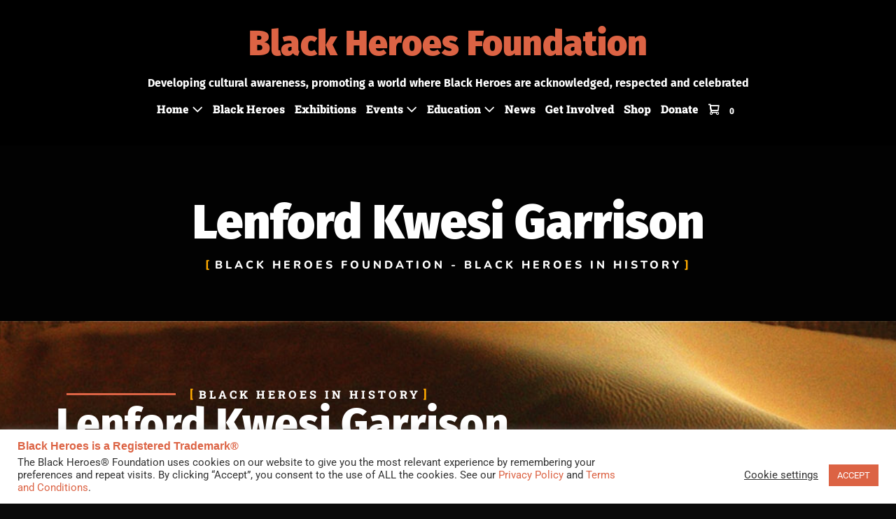

--- FILE ---
content_type: text/html; charset=UTF-8
request_url: https://www.blackheroesfoundation.org/people/lenford-kwesi-garrison/
body_size: 17366
content:
<!DOCTYPE html><html lang="en-GB"><head><meta charset="UTF-8"><meta name="viewport" content="width=device-width, initial-scale=1"><link rel="profile" href="http://gmpg.org/xfn/11"><link rel="manifest" href="/superpwa-manifest.json"><meta name="theme-color" content="#dc6344"><meta name='robots' content='index, follow, max-image-preview:large, max-snippet:-1, max-video-preview:-1' /><!-- <link media="all" href="https://www.blackheroesfoundation.org/wp-content/cache/autoptimize/css/autoptimize_71cdc1a678c75136a7098d3047acdac6.css" rel="stylesheet"> --><title>Lenford Kwesi Garrison - Historian and Activist | Black Heroes Foundation</title><meta name="description" content="Lenford Kwesi Garrison was born in the parish of St Thomas, Jamaica. Lenford came to the UK in 1954 to join his parents. A historian and educationist." /><link rel="canonical" href="https://www.blackheroesfoundation.org/people/lenford-kwesi-garrison/" /><meta property="og:locale" content="en_GB" /><meta property="og:type" content="article" /><meta property="og:title" content="Lenford Kwesi Garrison - Historian and Activist | Black Heroes Foundation" /><meta property="og:description" content="Lenford Kwesi Garrison was born in the parish of St Thomas, Jamaica. Lenford came to the UK in 1954 to join his parents. A historian and educationist." /><meta property="og:url" content="https://www.blackheroesfoundation.org/people/lenford-kwesi-garrison/" /><meta property="og:site_name" content="Black Heroes Foundation" /><meta property="article:publisher" content="https://www.facebook.com/blackheroeshalloffame/" /><meta property="article:modified_time" content="2024-09-23T16:52:45+00:00" /><meta property="og:image" content="https://www.blackheroesfoundation.org/wp-content/uploads/2021/05/Lenford-Kwesi-Garrison​.jpg" /><meta property="og:image:width" content="831" /><meta property="og:image:height" content="1600" /><meta property="og:image:type" content="image/jpeg" /><meta name="twitter:card" content="summary_large_image" /><meta name="twitter:site" content="@BlackHeroesInfo" /><meta name="twitter:label1" content="Estimated reading time" /><meta name="twitter:data1" content="4 minutes" /> <script type="application/ld+json" class="yoast-schema-graph">{"@context":"https://schema.org","@graph":[{"@type":"WebPage","@id":"https://www.blackheroesfoundation.org/people/lenford-kwesi-garrison/","url":"https://www.blackheroesfoundation.org/people/lenford-kwesi-garrison/","name":"Lenford Kwesi Garrison - Historian and Activist | Black Heroes Foundation","isPartOf":{"@id":"https://www.blackheroesfoundation.org/#website"},"primaryImageOfPage":{"@id":"https://www.blackheroesfoundation.org/people/lenford-kwesi-garrison/#primaryimage"},"image":{"@id":"https://www.blackheroesfoundation.org/people/lenford-kwesi-garrison/#primaryimage"},"thumbnailUrl":"https://www.blackheroesfoundation.org/wp-content/uploads/2021/05/Lenford-Kwesi-Garrison​.jpg","datePublished":"2021-04-09T09:20:24+00:00","dateModified":"2024-09-23T16:52:45+00:00","description":"Lenford Kwesi Garrison was born in the parish of St Thomas, Jamaica. Lenford came to the UK in 1954 to join his parents. A historian and educationist.","breadcrumb":{"@id":"https://www.blackheroesfoundation.org/people/lenford-kwesi-garrison/#breadcrumb"},"inLanguage":"en-GB","potentialAction":[{"@type":"ReadAction","target":["https://www.blackheroesfoundation.org/people/lenford-kwesi-garrison/"]}]},{"@type":"ImageObject","inLanguage":"en-GB","@id":"https://www.blackheroesfoundation.org/people/lenford-kwesi-garrison/#primaryimage","url":"https://www.blackheroesfoundation.org/wp-content/uploads/2021/05/Lenford-Kwesi-Garrison​.jpg","contentUrl":"https://www.blackheroesfoundation.org/wp-content/uploads/2021/05/Lenford-Kwesi-Garrison​.jpg","width":831,"height":1600,"caption":"Lenford Kwesi Garrison​ © @wikipedia"},{"@type":"BreadcrumbList","@id":"https://www.blackheroesfoundation.org/people/lenford-kwesi-garrison/#breadcrumb","itemListElement":[{"@type":"ListItem","position":1,"name":"Home","item":"https://www.blackheroesfoundation.org/"},{"@type":"ListItem","position":2,"name":"People","item":"https://www.blackheroesfoundation.org/people/"},{"@type":"ListItem","position":3,"name":"Lenford Kwesi Garrison"}]},{"@type":"WebSite","@id":"https://www.blackheroesfoundation.org/#website","url":"https://www.blackheroesfoundation.org/","name":"Black Heroes Foundation","description":"Developing cultural awareness, promoting a world where Black Heroes are acknowledged, respected and celebrated","publisher":{"@id":"https://www.blackheroesfoundation.org/#organization"},"alternateName":"BHF","potentialAction":[{"@type":"SearchAction","target":{"@type":"EntryPoint","urlTemplate":"https://www.blackheroesfoundation.org/?s={search_term_string}"},"query-input":{"@type":"PropertyValueSpecification","valueRequired":true,"valueName":"search_term_string"}}],"inLanguage":"en-GB"},{"@type":"Organization","@id":"https://www.blackheroesfoundation.org/#organization","name":"Black Heroes Foundation","alternateName":"BHF","url":"https://www.blackheroesfoundation.org/","logo":{"@type":"ImageObject","inLanguage":"en-GB","@id":"https://www.blackheroesfoundation.org/#/schema/logo/image/","url":"https://www.blackheroesfoundation.org/wp-content/uploads/2021/03/cropped-Black-Heroes-Foundation-Logo.jpg","contentUrl":"https://www.blackheroesfoundation.org/wp-content/uploads/2021/03/cropped-Black-Heroes-Foundation-Logo.jpg","width":250,"height":250,"caption":"Black Heroes Foundation"},"image":{"@id":"https://www.blackheroesfoundation.org/#/schema/logo/image/"},"sameAs":["https://www.facebook.com/blackheroeshalloffame/","https://x.com/BlackHeroesInfo","https://www.instagram.com/blackheroesfoundation/","https://www.linkedin.com/company/blackheroesfoundation/","https://www.youtube.com/channel/UC7I5zSbu6wVG5wzxibr5fSQ"]}]}</script> <link rel="alternate" type="application/rss+xml" title="Black Heroes Foundation &raquo; Feed" href="https://www.blackheroesfoundation.org/feed/" /><link rel="alternate" type="application/rss+xml" title="Black Heroes Foundation &raquo; Comments Feed" href="https://www.blackheroesfoundation.org/comments/feed/" /><!-- <link rel='stylesheet' id='elementor-post-989-css' href='https://www.blackheroesfoundation.org/wp-content/cache/autoptimize/css/autoptimize_single_6c6e41c220fabf87daa52e38a43a0191.css?ver=1758801954' media='all' /> --><!-- <link rel='stylesheet' id='elementor-post-2821-css' href='https://www.blackheroesfoundation.org/wp-content/cache/autoptimize/css/autoptimize_single_a46c5d33471f080887f81c07f1141673.css?ver=1758820593' media='all' /> --><!-- <link rel='stylesheet' id='elementor-gf-local-roboto-css' href='https://www.blackheroesfoundation.org/wp-content/cache/autoptimize/css/autoptimize_single_3e4cba870e8515b372b4829fc8d45b3b.css?ver=1746592267' media='all' /> --><!-- <link rel='stylesheet' id='elementor-gf-local-robotoslab-css' href='https://www.blackheroesfoundation.org/wp-content/cache/autoptimize/css/autoptimize_single_b416fca266d284e2d42a8033010c6c94.css?ver=1746592273' media='all' /> --><!-- <link rel='stylesheet' id='elementor-gf-local-firasans-css' href='https://www.blackheroesfoundation.org/wp-content/cache/autoptimize/css/autoptimize_single_8da3ea057e79864351fa719c3dff8c55.css?ver=1746592518' media='all' /> --><!-- <link rel='stylesheet' id='elementor-gf-local-nunito-css' href='https://www.blackheroesfoundation.org/wp-content/cache/autoptimize/css/autoptimize_single_a5396be5a025081495c2aebe521a1253.css?ver=1746592294' media='all' /> -->
<link rel="stylesheet" type="text/css" href="//www.blackheroesfoundation.org/wp-content/cache/wpfc-minified/9m0zgkn7/ffloo.css" media="all"/> <script src='//www.blackheroesfoundation.org/wp-content/cache/wpfc-minified/k9tqp9wk/f940y.js' type="text/javascript"></script>
<!-- <script src="https://www.blackheroesfoundation.org/wp-includes/js/jquery/jquery.min.js?ver=3.7.1" id="jquery-core-js"></script> --> <script id="cookie-law-info-js-extra">var Cli_Data = {"nn_cookie_ids":[],"cookielist":[],"non_necessary_cookies":[],"ccpaEnabled":"","ccpaRegionBased":"","ccpaBarEnabled":"","strictlyEnabled":["necessary","obligatoire"],"ccpaType":"gdpr","js_blocking":"1","custom_integration":"","triggerDomRefresh":"","secure_cookies":""};
var cli_cookiebar_settings = {"animate_speed_hide":"500","animate_speed_show":"500","background":"#FFF","border":"#b1a6a6c2","border_on":"","button_1_button_colour":"#dc6344","button_1_button_hover":"#b04f36","button_1_link_colour":"#fff","button_1_as_button":"1","button_1_new_win":"","button_2_button_colour":"#dd9933","button_2_button_hover":"#b17a29","button_2_link_colour":"#444","button_2_as_button":"1","button_2_hidebar":"","button_3_button_colour":"#3566bb","button_3_button_hover":"#2a5296","button_3_link_colour":"#fff","button_3_as_button":"1","button_3_new_win":"","button_4_button_colour":"#000","button_4_button_hover":"#000000","button_4_link_colour":"#333333","button_4_as_button":"","button_7_button_colour":"#d67331","button_7_button_hover":"#ab5c27","button_7_link_colour":"#fff","button_7_as_button":"1","button_7_new_win":"","font_family":"inherit","header_fix":"","notify_animate_hide":"1","notify_animate_show":"","notify_div_id":"#cookie-law-info-bar","notify_position_horizontal":"right","notify_position_vertical":"bottom","scroll_close":"","scroll_close_reload":"","accept_close_reload":"","reject_close_reload":"","showagain_tab":"","showagain_background":"#fff","showagain_border":"#000","showagain_div_id":"#cookie-law-info-again","showagain_x_position":"100px","text":"#333333","show_once_yn":"","show_once":"10000","logging_on":"","as_popup":"","popup_overlay":"1","bar_heading_text":"Black Heroes is a Registered Trademark\u00ae","cookie_bar_as":"banner","popup_showagain_position":"bottom-right","widget_position":"left"};
var log_object = {"ajax_url":"https:\/\/www.blackheroesfoundation.org\/wp-admin\/admin-ajax.php"};</script> <script id="wc-add-to-cart-js-extra">var wc_add_to_cart_params = {"ajax_url":"\/wp-admin\/admin-ajax.php","wc_ajax_url":"\/?wc-ajax=%%endpoint%%","i18n_view_cart":"View basket","cart_url":"https:\/\/www.blackheroesfoundation.org\/basket\/","is_cart":"","cart_redirect_after_add":"no"};</script> <script id="woocommerce-js-extra">var woocommerce_params = {"ajax_url":"\/wp-admin\/admin-ajax.php","wc_ajax_url":"\/?wc-ajax=%%endpoint%%","i18n_password_show":"Show password","i18n_password_hide":"Hide password"};</script> <script id="WCPAY_ASSETS-js-extra">var wcpayAssets = {"url":"https:\/\/www.blackheroesfoundation.org\/wp-content\/plugins\/woocommerce-payments\/dist\/"};</script> <link rel="https://api.w.org/" href="https://www.blackheroesfoundation.org/wp-json/" /><link rel="alternate" title="JSON" type="application/json" href="https://www.blackheroesfoundation.org/wp-json/wp/v2/pages/2821" /><link rel="EditURI" type="application/rsd+xml" title="RSD" href="https://www.blackheroesfoundation.org/xmlrpc.php?rsd" /><meta name="generator" content="WordPress 6.8.2" /><meta name="generator" content="WooCommerce 10.2.1" /><link rel='shortlink' href='https://www.blackheroesfoundation.org/?p=2821' /><link rel="alternate" title="oEmbed (JSON)" type="application/json+oembed" href="https://www.blackheroesfoundation.org/wp-json/oembed/1.0/embed?url=https%3A%2F%2Fwww.blackheroesfoundation.org%2Fpeople%2Flenford-kwesi-garrison%2F" /><link rel="alternate" title="oEmbed (XML)" type="text/xml+oembed" href="https://www.blackheroesfoundation.org/wp-json/oembed/1.0/embed?url=https%3A%2F%2Fwww.blackheroesfoundation.org%2Fpeople%2Flenford-kwesi-garrison%2F&#038;format=xml" /><meta name="theme-color" content="#dc6344"> <noscript><style>.woocommerce-product-gallery{ opacity: 1 !important; }</style></noscript><meta name="generator" content="Elementor 3.32.2; features: additional_custom_breakpoints; settings: css_print_method-external, google_font-enabled, font_display-auto"><link rel="icon" href="https://www.blackheroesfoundation.org/wp-content/uploads/2021/03/BlackHeroFoundationLogo512px-150x150.jpg" sizes="32x32" /><link rel="icon" href="https://www.blackheroesfoundation.org/wp-content/uploads/2021/03/BlackHeroFoundationLogo512px-300x300.jpg" sizes="192x192" /><link rel="apple-touch-icon" href="https://www.blackheroesfoundation.org/wp-content/uploads/2021/03/BlackHeroFoundationLogo512px-300x300.jpg" /><meta name="msapplication-TileImage" content="https://www.blackheroesfoundation.org/wp-content/uploads/2021/03/BlackHeroFoundationLogo512px-300x300.jpg" /></head><body class="wp-singular page-template page-template-elementor_header_footer page page-id-2821 page-child parent-pageid-638 custom-background wp-theme-page-builder-framework theme-page-builder-framework woocommerce-no-js wpbf wpbf-lenford-kwesi-garrison wpbf-no-sidebar elementor-default elementor-template-full-width elementor-kit-989 elementor-page elementor-page-2821" itemscope="itemscope" itemtype="https://schema.org/WebPage"> <a class="screen-reader-text skip-link" href="#content" title="Skip to content">Skip to content</a><div id="container" class="hfeed wpbf-page"><header id="header" class="wpbf-page-header" itemscope="itemscope" itemtype="https://schema.org/WPHeader"><div class="wpbf-navigation" data-sub-menu-animation-duration="250"><div class="wpbf-container wpbf-container-center wpbf-visible-large wpbf-nav-wrapper wpbf-menu-stacked"><div class="wpbf-logo" itemscope="itemscope" itemtype="https://schema.org/Organization"><span class="site-title" itemprop="name"><a href="https://www.blackheroesfoundation.org" rel="home" itemprop="url">Black Heroes Foundation</a></span><p class="site-description wpbf-tagline" itemprop="description">Developing cultural awareness, promoting a world where Black Heroes are acknowledged, respected and celebrated</p></div><nav id="navigation" itemscope="itemscope" itemtype="https://schema.org/SiteNavigationElement" aria-label="Site Navigation"><ul id="menu-bhf-menu" class="wpbf-menu wpbf-sub-menu wpbf-sub-menu-align-left wpbf-sub-menu-animation-fade wpbf-menu-effect-none wpbf-menu-animation-fade wpbf-menu-align-center"><li id="menu-item-7222" class="menu-item menu-item-type-post_type menu-item-object-page menu-item-home menu-item-has-children menu-item-7222"><a href="https://www.blackheroesfoundation.org/">Home <i class="wpbff wpbff-arrow-down" aria-hidden="true"></i></a><ul class="sub-menu"><li id="menu-item-1848" class="menu-item menu-item-type-post_type menu-item-object-page menu-item-1848"><a href="https://www.blackheroesfoundation.org/about/">About</a></li><li id="menu-item-1850" class="menu-item menu-item-type-post_type menu-item-object-page menu-item-1850"><a href="https://www.blackheroesfoundation.org/black-heroes-foundation/">Background</a></li><li id="menu-item-1849" class="menu-item menu-item-type-post_type menu-item-object-page menu-item-1849"><a href="https://www.blackheroesfoundation.org/about/mission/">Mission</a></li><li id="menu-item-2371" class="menu-item menu-item-type-post_type menu-item-object-page menu-item-2371"><a href="https://www.blackheroesfoundation.org/trustees/">Trustees</a></li></ul></li><li id="menu-item-4455" class="menu-item menu-item-type-post_type menu-item-object-page menu-item-4455"><a href="https://www.blackheroesfoundation.org/black-heroes-in-the-hall-of-fame-2/">Black Heroes</a></li><li id="menu-item-2633" class="menu-item menu-item-type-post_type menu-item-object-page menu-item-2633"><a href="https://www.blackheroesfoundation.org/exhibitions/">Exhibitions</a></li><li id="menu-item-1857" class="menu-item menu-item-type-post_type menu-item-object-page menu-item-has-children menu-item-1857"><a href="https://www.blackheroesfoundation.org/events/">Events <i class="wpbff wpbff-arrow-down" aria-hidden="true"></i></a><ul class="sub-menu"><li id="menu-item-1852" class="menu-item menu-item-type-post_type menu-item-object-page menu-item-1852"><a href="https://www.blackheroesfoundation.org/black-heroes-soul-food-cafe/">Black Heroes Soul Food Cafe</a></li><li id="menu-item-1853" class="menu-item menu-item-type-post_type menu-item-object-page menu-item-1853"><a href="https://www.blackheroesfoundation.org/black-history-month/">Black History Month</a></li><li id="menu-item-2342" class="menu-item menu-item-type-post_type menu-item-object-page menu-item-2342"><a href="https://www.blackheroesfoundation.org/a-story-of-our-heroes/">A Story of Our Heroes</a></li><li id="menu-item-4340" class="menu-item menu-item-type-post_type menu-item-object-post menu-item-4340"><a href="https://www.blackheroesfoundation.org/2020/05/08/the-story-of-claudia-jones/">The Story of Claudia Jones</a></li><li id="menu-item-5572" class="menu-item menu-item-type-post_type menu-item-object-page menu-item-5572"><a href="https://www.blackheroesfoundation.org/the-story-of-flip-fraser/">The Story of Flip Fraser</a></li><li id="menu-item-3970" class="menu-item menu-item-type-post_type menu-item-object-page menu-item-3970"><a href="https://www.blackheroesfoundation.org/the-story-of-john-archer/">The Story of John Archer</a></li><li id="menu-item-2343" class="menu-item menu-item-type-post_type menu-item-object-page menu-item-2343"><a href="https://www.blackheroesfoundation.org/people/sam-king-mbe/">The Story of Sam King (MBE)</a></li><li id="menu-item-3664" class="menu-item menu-item-type-custom menu-item-object-custom menu-item-3664"><a href="https://www.blackheroesfoundation.org/the-launch/">The Launch</a></li></ul></li><li id="menu-item-1856" class="menu-item menu-item-type-post_type menu-item-object-page menu-item-has-children menu-item-1856"><a href="https://www.blackheroesfoundation.org/education/">Education <i class="wpbff wpbff-arrow-down" aria-hidden="true"></i></a><ul class="sub-menu"><li id="menu-item-7097" class="menu-item menu-item-type-post_type menu-item-object-page menu-item-7097"><a href="https://www.blackheroesfoundation.org/corporate/">Corporate</a></li></ul></li><li id="menu-item-1847" class="menu-item menu-item-type-post_type menu-item-object-page menu-item-1847"><a href="https://www.blackheroesfoundation.org/news/">News</a></li><li id="menu-item-1859" class="menu-item menu-item-type-post_type menu-item-object-page menu-item-1859"><a href="https://www.blackheroesfoundation.org/get-involved/">Get Involved</a></li><li id="menu-item-6863" class="menu-item menu-item-type-post_type menu-item-object-page menu-item-6863"><a href="https://www.blackheroesfoundation.org/shop-and-donate/">Shop</a></li><li id="menu-item-1855" class="menu-item menu-item-type-post_type menu-item-object-page menu-item-1855"><a href="https://www.blackheroesfoundation.org/donations/">Donate</a></li><li class="menu-item wpbf-woo-menu-item"><a href="https://www.blackheroesfoundation.org/basket/" title="Shopping Basket"><span class="screen-reader-text">Shopping Basket</span><i class="wpbff wpbff-cart"></i><span class="wpbf-woo-menu-item-count">0<span class="screen-reader-text">Items in Basket</span></span></a></li></ul></nav></div><div class="wpbf-mobile-menu-hamburger wpbf-hidden-large"><div class="wpbf-mobile-nav-wrapper wpbf-container wpbf-container-center"><div class="wpbf-mobile-logo-container wpbf-2-3"><div class="wpbf-mobile-logo" itemscope="itemscope" itemtype="https://schema.org/Organization"><span class="site-title" itemprop="name"><a href="https://www.blackheroesfoundation.org" rel="home" itemprop="url">Black Heroes Foundation</a></span></div></div><div class="wpbf-menu-toggle-container wpbf-1-3"><ul class="wpbf-mobile-nav-item"><li class="menu-item wpbf-woo-menu-item"><a href="https://www.blackheroesfoundation.org/basket/" title="Shopping Basket"><span class="screen-reader-text">Shopping Basket</span><i class="wpbff wpbff-cart"></i><span class="wpbf-woo-menu-item-count">0<span class="screen-reader-text">Items in Basket</span></span></a></li></ul><div class="wpbf-mobile-nav-item wpbf-menu-item-search" aria-haspopup="true" aria-expanded="false" role="button"><span class="screen-reader-text">Search Toggle</span><div class="wpbf-menu-search"><form role="search" method="get" class="searchform" action="https://www.blackheroesfoundation.org/"> <label> <span class="screen-reader-text">Search for:</span> <input type="search" id="searchform-1" name="s" value="" placeholder="Search &hellip;" title="Press enter to search" /> <button value="Search" class="wpbff wpbff-search"></button> </label></form></div><i class="wpbff wpbff-search" aria-hidden="true"></i></div> <button id="wpbf-mobile-menu-toggle" class="wpbf-mobile-nav-item wpbf-mobile-menu-toggle wpbff wpbff-hamburger" aria-label="Mobile Site Navigation" aria-controls="navigation" aria-expanded="false" aria-haspopup="true"> <span class="screen-reader-text">Menu Toggle</span> </button></div></div><div class="wpbf-mobile-menu-container"><nav id="mobile-navigation" itemscope="itemscope" itemtype="https://schema.org/SiteNavigationElement" aria-labelledby="wpbf-mobile-menu-toggle"><ul id="menu-bhf-menu-1" class="wpbf-mobile-menu"><li class="menu-item menu-item-type-post_type menu-item-object-page menu-item-home menu-item-has-children menu-item-7222"><a href="https://www.blackheroesfoundation.org/">Home</a><button class="wpbf-submenu-toggle" aria-expanded="false"><span class="screen-reader-text">Menu Toggle</span><i class="wpbff wpbff-arrow-down" aria-hidden="true"></i></button><ul class="sub-menu"><li class="menu-item menu-item-type-post_type menu-item-object-page menu-item-1848"><a href="https://www.blackheroesfoundation.org/about/">About</a></li><li class="menu-item menu-item-type-post_type menu-item-object-page menu-item-1850"><a href="https://www.blackheroesfoundation.org/black-heroes-foundation/">Background</a></li><li class="menu-item menu-item-type-post_type menu-item-object-page menu-item-1849"><a href="https://www.blackheroesfoundation.org/about/mission/">Mission</a></li><li class="menu-item menu-item-type-post_type menu-item-object-page menu-item-2371"><a href="https://www.blackheroesfoundation.org/trustees/">Trustees</a></li></ul></li><li class="menu-item menu-item-type-post_type menu-item-object-page menu-item-4455"><a href="https://www.blackheroesfoundation.org/black-heroes-in-the-hall-of-fame-2/">Black Heroes</a></li><li class="menu-item menu-item-type-post_type menu-item-object-page menu-item-2633"><a href="https://www.blackheroesfoundation.org/exhibitions/">Exhibitions</a></li><li class="menu-item menu-item-type-post_type menu-item-object-page menu-item-has-children menu-item-1857"><a href="https://www.blackheroesfoundation.org/events/">Events</a><button class="wpbf-submenu-toggle" aria-expanded="false"><span class="screen-reader-text">Menu Toggle</span><i class="wpbff wpbff-arrow-down" aria-hidden="true"></i></button><ul class="sub-menu"><li class="menu-item menu-item-type-post_type menu-item-object-page menu-item-1852"><a href="https://www.blackheroesfoundation.org/black-heroes-soul-food-cafe/">Black Heroes Soul Food Cafe</a></li><li class="menu-item menu-item-type-post_type menu-item-object-page menu-item-1853"><a href="https://www.blackheroesfoundation.org/black-history-month/">Black History Month</a></li><li class="menu-item menu-item-type-post_type menu-item-object-page menu-item-2342"><a href="https://www.blackheroesfoundation.org/a-story-of-our-heroes/">A Story of Our Heroes</a></li><li class="menu-item menu-item-type-post_type menu-item-object-post menu-item-4340"><a href="https://www.blackheroesfoundation.org/2020/05/08/the-story-of-claudia-jones/">The Story of Claudia Jones</a></li><li class="menu-item menu-item-type-post_type menu-item-object-page menu-item-5572"><a href="https://www.blackheroesfoundation.org/the-story-of-flip-fraser/">The Story of Flip Fraser</a></li><li class="menu-item menu-item-type-post_type menu-item-object-page menu-item-3970"><a href="https://www.blackheroesfoundation.org/the-story-of-john-archer/">The Story of John Archer</a></li><li class="menu-item menu-item-type-post_type menu-item-object-page menu-item-2343"><a href="https://www.blackheroesfoundation.org/people/sam-king-mbe/">The Story of Sam King (MBE)</a></li><li class="menu-item menu-item-type-custom menu-item-object-custom menu-item-3664"><a href="https://www.blackheroesfoundation.org/the-launch/">The Launch</a></li></ul></li><li class="menu-item menu-item-type-post_type menu-item-object-page menu-item-has-children menu-item-1856"><a href="https://www.blackheroesfoundation.org/education/">Education</a><button class="wpbf-submenu-toggle" aria-expanded="false"><span class="screen-reader-text">Menu Toggle</span><i class="wpbff wpbff-arrow-down" aria-hidden="true"></i></button><ul class="sub-menu"><li class="menu-item menu-item-type-post_type menu-item-object-page menu-item-7097"><a href="https://www.blackheroesfoundation.org/corporate/">Corporate</a></li></ul></li><li class="menu-item menu-item-type-post_type menu-item-object-page menu-item-1847"><a href="https://www.blackheroesfoundation.org/news/">News</a></li><li class="menu-item menu-item-type-post_type menu-item-object-page menu-item-1859"><a href="https://www.blackheroesfoundation.org/get-involved/">Get Involved</a></li><li class="menu-item menu-item-type-post_type menu-item-object-page menu-item-6863"><a href="https://www.blackheroesfoundation.org/shop-and-donate/">Shop</a></li><li class="menu-item menu-item-type-post_type menu-item-object-page menu-item-1855"><a href="https://www.blackheroesfoundation.org/donations/">Donate</a></li></ul></nav></div></div></div></header><div data-elementor-type="wp-page" data-elementor-id="2821" class="elementor elementor-2821"><header class="elementor-section elementor-top-section elementor-element elementor-element-58d4631b elementor-section-content-middle elementor-section-boxed elementor-section-height-default elementor-section-height-default" data-id="58d4631b" data-element_type="section" data-settings="{&quot;background_background&quot;:&quot;classic&quot;}"><div class="elementor-background-overlay"></div><div class="elementor-container elementor-column-gap-wide"><div class="elementor-column elementor-col-100 elementor-top-column elementor-element elementor-element-7972560c" data-id="7972560c" data-element_type="column"><div class="elementor-widget-wrap elementor-element-populated"><div class="elementor-element elementor-element-6789890c elementor-invisible elementor-widget elementor-widget-heading" data-id="6789890c" data-element_type="widget" data-settings="{&quot;_animation&quot;:&quot;fadeIn&quot;,&quot;_animation_delay&quot;:100}" data-widget_type="heading.default"><div class="elementor-widget-container"><h2 class="elementor-heading-title elementor-size-default">Lenford Kwesi Garrison</h2></div></div><div class="elementor-element elementor-element-75983de6 envato-kit-138-bracket elementor-widget elementor-widget-heading" data-id="75983de6" data-element_type="widget" data-widget_type="heading.default"><div class="elementor-widget-container"><h3 class="elementor-heading-title elementor-size-default">Black Heroes Foundation - Black Heroes in History</h3></div></div></div></div></div></header><header class="elementor-section elementor-top-section elementor-element elementor-element-71db680 elementor-section-content-middle elementor-section-boxed elementor-section-height-default elementor-section-height-default" data-id="71db680" data-element_type="section" data-settings="{&quot;background_background&quot;:&quot;classic&quot;}"><div class="elementor-background-overlay"></div><div class="elementor-container elementor-column-gap-no"><main class="elementor-column elementor-col-100 elementor-top-column elementor-element elementor-element-605e03c7" data-id="605e03c7" data-element_type="column" data-settings="{&quot;background_background&quot;:&quot;classic&quot;}"><div class="elementor-widget-wrap elementor-element-populated"><section class="elementor-section elementor-inner-section elementor-element elementor-element-2f12f97 elementor-section-content-middle elementor-section-boxed elementor-section-height-default elementor-section-height-default" data-id="2f12f97" data-element_type="section"><div class="elementor-container elementor-column-gap-default"><div class="elementor-column elementor-col-50 elementor-inner-column elementor-element elementor-element-47854ce6" data-id="47854ce6" data-element_type="column"><div class="elementor-widget-wrap elementor-element-populated"><div class="elementor-element elementor-element-52de75e3 elementor-widget-divider--view-line elementor-widget elementor-widget-divider" data-id="52de75e3" data-element_type="widget" data-widget_type="divider.default"><div class="elementor-widget-container"><div class="elementor-divider"> <span class="elementor-divider-separator"> </span></div></div></div></div></div><div class="elementor-column elementor-col-50 elementor-inner-column elementor-element elementor-element-1f0e6adc" data-id="1f0e6adc" data-element_type="column"><div class="elementor-widget-wrap elementor-element-populated"><div class="elementor-element elementor-element-3acacec5 envato-kit-138-bracket elementor-widget elementor-widget-heading" data-id="3acacec5" data-element_type="widget" data-widget_type="heading.default"><div class="elementor-widget-container"><h3 class="elementor-heading-title elementor-size-default">Black Heroes in History</h3></div></div></div></div></div></section><div class="elementor-element elementor-element-5c24be36 elementor-widget elementor-widget-heading" data-id="5c24be36" data-element_type="widget" data-widget_type="heading.default"><div class="elementor-widget-container"><h2 class="elementor-heading-title elementor-size-default">Lenford Kwesi Garrison</h2></div></div><div class="elementor-element elementor-element-8d37fdf elementor-widget elementor-widget-image" data-id="8d37fdf" data-element_type="widget" data-widget_type="image.default"><div class="elementor-widget-container"><figure class="wp-caption"> <img decoding="async" width="156" height="300" src="https://www.blackheroesfoundation.org/wp-content/uploads/2021/05/Lenford-Kwesi-Garrison​-156x300.jpg" class="attachment-medium size-medium wp-image-3317" alt="Lenford Kwesi Garrison​" srcset="https://www.blackheroesfoundation.org/wp-content/uploads/2021/05/Lenford-Kwesi-Garrison​-156x300.jpg 156w, https://www.blackheroesfoundation.org/wp-content/uploads/2021/05/Lenford-Kwesi-Garrison​-800x1540.jpg 800w, https://www.blackheroesfoundation.org/wp-content/uploads/2021/05/Lenford-Kwesi-Garrison​-532x1024.jpg 532w, https://www.blackheroesfoundation.org/wp-content/uploads/2021/05/Lenford-Kwesi-Garrison​-768x1479.jpg 768w, https://www.blackheroesfoundation.org/wp-content/uploads/2021/05/Lenford-Kwesi-Garrison​-798x1536.jpg 798w, https://www.blackheroesfoundation.org/wp-content/uploads/2021/05/Lenford-Kwesi-Garrison​.jpg 831w" sizes="(max-width: 156px) 100vw, 156px" /><figcaption class="widget-image-caption wp-caption-text">Lenford Kwesi Garrison​ © @wikipedia</figcaption></figure></div></div><div class="elementor-element elementor-element-360218e2 elementor-widget elementor-widget-text-editor" data-id="360218e2" data-element_type="widget" data-widget_type="text-editor.default"><div class="elementor-widget-container"><p><strong>Name:</strong> Lenford Kwesi Garrison<br /><strong>Born:</strong> 13 June 1943<br /><strong>Passed:</strong> 18 February 2003<br /><strong>Place of birth:</strong> St James, Jamaica, West Indies<br /><strong>Residencies:</strong> Jamaica and England<br /><strong>Known for:</strong> Historian and educationist</p><p>Lenford Kwesi Garrison was born in the parish of St Thomas, Jamaica. Lenford came to the UK in 1954 to join his parents.<br />According to records, Lenford was a historian and educationist. His work involved developing resources cataloguing the knowledge of Black historical presence and their contribution to British and world history.</p><p>It is said that Lenford was one of many Black educational activists throughout Britain committed to embedding positive representations of Black British history and culture.<br />Records show that Lenford studied photography at Kings College London. Lenford was also a specialist medical photographer working at Guy’s Hospital, and freelancing for the West India Gazette founded by Claudia Jones.</p><p>Lenford’s career move to become a historian and educationist was borne out of necessity. During the late 1960s and early 1970s, Black parents and Black community leaders developed networks to challenge the subnormal education their children received at state schools.<br />It’s reported that in 1977 Lenford set up the African and Caribbean Education Centre. The Centre’s educational packs were first rolled out to Dick Sheppard’s school which was situated in Tulse Hill. In 1981 Lenford received funding from the education authority for the expansion of this scheme.<br />Black Cultural Archives grew out of the disturbances amongst the black community during the 1980s. The view was that the black communities needed positive representations, and that this could be done through the collections of black history and increased knowledge of the contributions that black people made in Britain. It was believed that this would create a harmonious British multicultural country.</p><p>The Black Cultural Archives was the first devoted national Black heritage centre in the UK.</p><p>Lenford has created a legacy that is to be enjoyed and appreciated by both Black and other communities at large.</p></div></div></div></main></div></header><main class="elementor-section elementor-top-section elementor-element elementor-element-29d4330e elementor-section-boxed elementor-section-height-default elementor-section-height-default" data-id="29d4330e" data-element_type="section"><div class="elementor-container elementor-column-gap-default"><div class="elementor-column elementor-col-100 elementor-top-column elementor-element elementor-element-45d09a43" data-id="45d09a43" data-element_type="column"><div class="elementor-widget-wrap elementor-element-populated"><div class="elementor-element elementor-element-ac4c88d elementor-widget elementor-widget-heading" data-id="ac4c88d" data-element_type="widget" data-widget_type="heading.default"><div class="elementor-widget-container"><h2 class="elementor-heading-title elementor-size-default">Resources</h2></div></div><div class="elementor-element elementor-element-649728e3 elementor-widget elementor-widget-text-editor" data-id="649728e3" data-element_type="widget" data-widget_type="text-editor.default"><div class="elementor-widget-container"><p><a href="https://www.blackhistorymonth.org.uk/article/section/latest-events/over-thirty-years-ago-len-garrison-co-founder-of-black-cultural-archives-asked-the-question-where-are-our-heroes-martyrs-and-monuments/">https://www.blackhistorymonth.org.uk/article/section/latest-events/over-thirty-years-ago-len-garrison-co-founder-of-black-cultural-archives-asked-the-question-where-are-our-heroes-martyrs-and-monuments/</a></p></div></div></div></div></div></main><section class="elementor-section elementor-top-section elementor-element elementor-element-4f22541a elementor-section-boxed elementor-section-height-default elementor-section-height-default" data-id="4f22541a" data-element_type="section" data-settings="{&quot;background_background&quot;:&quot;classic&quot;}"><div class="elementor-background-overlay"></div><div class="elementor-container elementor-column-gap-default"><div class="elementor-column elementor-col-100 elementor-top-column elementor-element elementor-element-3313224a" data-id="3313224a" data-element_type="column"><div class="elementor-widget-wrap elementor-element-populated"><div class="elementor-element elementor-element-6253f5c4 elementor-invisible elementor-widget elementor-widget-heading" data-id="6253f5c4" data-element_type="widget" data-settings="{&quot;_animation&quot;:&quot;fadeIn&quot;,&quot;_animation_delay&quot;:100}" data-widget_type="heading.default"><div class="elementor-widget-container"><h2 class="elementor-heading-title elementor-size-default">Your Support</h2></div></div><div class="elementor-element elementor-element-7d6c5beb elementor-invisible elementor-widget elementor-widget-heading" data-id="7d6c5beb" data-element_type="widget" data-settings="{&quot;_animation&quot;:&quot;fadeIn&quot;,&quot;_animation_delay&quot;:200}" data-widget_type="heading.default"><div class="elementor-widget-container"><h2 class="elementor-heading-title elementor-size-default">The Foundation is dependent upon support from the community, businesses and government bodies. Please support this great cause in order to help fulfil Flip Fraser’s dream, and preserve his legacy created from the internationally acclaimed show “Black Heroes in the Hall of Fame”.</h2></div></div><div class="elementor-element elementor-element-757e9b32 elementor-widget-divider--view-line elementor-invisible elementor-widget elementor-widget-divider" data-id="757e9b32" data-element_type="widget" data-settings="{&quot;_animation&quot;:&quot;fadeIn&quot;,&quot;_animation_delay&quot;:300}" data-widget_type="divider.default"><div class="elementor-widget-container"><div class="elementor-divider"> <span class="elementor-divider-separator"> </span></div></div></div><section class="elementor-section elementor-inner-section elementor-element elementor-element-1832c4b8 elementor-section-boxed elementor-section-height-default elementor-section-height-default elementor-invisible" data-id="1832c4b8" data-element_type="section" data-settings="{&quot;animation&quot;:&quot;fadeIn&quot;,&quot;animation_delay&quot;:400}"><div class="elementor-container elementor-column-gap-narrow"><div class="elementor-column elementor-col-50 elementor-inner-column elementor-element elementor-element-5c6224e6" data-id="5c6224e6" data-element_type="column"><div class="elementor-widget-wrap elementor-element-populated"><div class="elementor-element elementor-element-c2faa96 elementor-align-right elementor-mobile-align-justify elementor-widget elementor-widget-button" data-id="c2faa96" data-element_type="widget" data-widget_type="button.default"><div class="elementor-widget-container"><div class="elementor-button-wrapper"> <a class="elementor-button elementor-button-link elementor-size-md" href="#"> <span class="elementor-button-content-wrapper"> <span class="elementor-button-text">Support</span> </span> </a></div></div></div></div></div><div class="elementor-column elementor-col-50 elementor-inner-column elementor-element elementor-element-35a4839f" data-id="35a4839f" data-element_type="column"><div class="elementor-widget-wrap elementor-element-populated"><div class="elementor-element elementor-element-7786e894 elementor-align-left elementor-mobile-align-center elementor-widget elementor-widget-button" data-id="7786e894" data-element_type="widget" data-widget_type="button.default"><div class="elementor-widget-container"><div class="elementor-button-wrapper"> <a class="elementor-button elementor-button-link elementor-size-md" href="#"> <span class="elementor-button-content-wrapper"> <span class="elementor-button-text">Learn More</span> </span> </a></div></div></div></div></div></div></section></div></div></div></section><section class="elementor-section elementor-top-section elementor-element elementor-element-5b82ec99 elementor-section-boxed elementor-section-height-default elementor-section-height-default" data-id="5b82ec99" data-element_type="section" data-settings="{&quot;background_background&quot;:&quot;classic&quot;}"><div class="elementor-background-overlay"></div><div class="elementor-container elementor-column-gap-default"><div class="elementor-column elementor-col-100 elementor-top-column elementor-element elementor-element-6156d668" data-id="6156d668" data-element_type="column" data-settings="{&quot;background_background&quot;:&quot;classic&quot;}"><div class="elementor-widget-wrap elementor-element-populated"><section class="elementor-section elementor-inner-section elementor-element elementor-element-39dd6db6 elementor-section-boxed elementor-section-height-default elementor-section-height-default" data-id="39dd6db6" data-element_type="section"><div class="elementor-container elementor-column-gap-default"><div class="elementor-column elementor-col-100 elementor-inner-column elementor-element elementor-element-47e3bab8" data-id="47e3bab8" data-element_type="column"><div class="elementor-widget-wrap elementor-element-populated"><div class="elementor-element elementor-element-4786cf37 envato-kit-138-bracket elementor-widget elementor-widget-heading" data-id="4786cf37" data-element_type="widget" data-widget_type="heading.default"><div class="elementor-widget-container"><h3 class="elementor-heading-title elementor-size-default">Read More</h3></div></div><div class="elementor-element elementor-element-605a31ac elementor-widget elementor-widget-heading" data-id="605a31ac" data-element_type="widget" data-widget_type="heading.default"><div class="elementor-widget-container"><h2 class="elementor-heading-title elementor-size-default">Latest News</h2></div></div><div class="elementor-element elementor-element-44452fd0 elementor-widget-divider--view-line elementor-widget elementor-widget-divider" data-id="44452fd0" data-element_type="widget" data-widget_type="divider.default"><div class="elementor-widget-container"><div class="elementor-divider"> <span class="elementor-divider-separator"> </span></div></div></div><div class="elementor-element elementor-element-205f3376 elementor-widget elementor-widget-text-editor" data-id="205f3376" data-element_type="widget" data-widget_type="text-editor.default"><div class="elementor-widget-container"><p>Black Heroes Foundation News, Events and Stories</p></div></div></div></div></div></section><div class="elementor-element elementor-element-19d18982 elementor-widget elementor-widget-spacer" data-id="19d18982" data-element_type="widget" data-widget_type="spacer.default"><div class="elementor-widget-container"><div class="elementor-spacer"><div class="elementor-spacer-inner"></div></div></div></div><div class="elementor-element elementor-element-20b81dd4 elementor-pagination-position-outside elementor-widget elementor-widget-image-carousel" data-id="20b81dd4" data-element_type="widget" data-settings="{&quot;slides_to_show&quot;:&quot;3&quot;,&quot;slides_to_scroll&quot;:&quot;1&quot;,&quot;navigation&quot;:&quot;dots&quot;,&quot;autoplay_speed&quot;:6000,&quot;autoplay&quot;:&quot;yes&quot;,&quot;pause_on_hover&quot;:&quot;yes&quot;,&quot;pause_on_interaction&quot;:&quot;yes&quot;,&quot;infinite&quot;:&quot;yes&quot;,&quot;speed&quot;:500,&quot;image_spacing_custom&quot;:{&quot;unit&quot;:&quot;px&quot;,&quot;size&quot;:20,&quot;sizes&quot;:[]},&quot;image_spacing_custom_tablet&quot;:{&quot;unit&quot;:&quot;px&quot;,&quot;size&quot;:&quot;&quot;,&quot;sizes&quot;:[]},&quot;image_spacing_custom_mobile&quot;:{&quot;unit&quot;:&quot;px&quot;,&quot;size&quot;:&quot;&quot;,&quot;sizes&quot;:[]}}" data-widget_type="image-carousel.default"><div class="elementor-widget-container"><div class="elementor-image-carousel-wrapper swiper" role="region" aria-roledescription="carousel" aria-label="Image Carousel" dir="ltr"><div class="elementor-image-carousel swiper-wrapper swiper-image-stretch" aria-live="off"><div class="swiper-slide" role="group" aria-roledescription="slide" aria-label="1 of 4"><a data-elementor-open-lightbox="yes" data-elementor-lightbox-slideshow="20b81dd4" data-elementor-lightbox-title="The Story of Claudia Jones Image Oct 22" data-e-action-hash="#elementor-action%3Aaction%3Dlightbox%26settings%[base64]%3D" href="https://www.blackheroesfoundation.org/news/"><figure class="swiper-slide-inner"><img decoding="async" class="swiper-slide-image" src="https://www.blackheroesfoundation.org/wp-content/uploads/2022/08/The-Story-of-Claudia-Jones-Image-Oct-22-1024x678.png" alt="Black History Month The Story of Claudia Jones" /></figure></a></div><div class="swiper-slide" role="group" aria-roledescription="slide" aria-label="2 of 4"><a data-elementor-open-lightbox="yes" data-elementor-lightbox-slideshow="20b81dd4" data-elementor-lightbox-title="Black Heroes Foundation at WAF2020" data-e-action-hash="#elementor-action%3Aaction%3Dlightbox%26settings%3DeyJpZCI6NzM1LCJ1cmwiOiJodHRwczpcL1wvd3d3LmJsYWNraGVyb2VzZm91bmRhdGlvbi5vcmdcL3dwLWNvbnRlbnRcL3VwbG9hZHNcLzIwMjBcLzA1XC9CSEYtYXQtV0FGMjAyMHBuZy5wbmciLCJzbGlkZXNob3ciOiIyMGI4MWRkNCJ9" href="https://www.blackheroesfoundation.org/news/"><figure class="swiper-slide-inner"><img decoding="async" class="swiper-slide-image" src="https://www.blackheroesfoundation.org/wp-content/uploads/2020/05/BHF-at-WAF2020png.png" alt="Wandsworth Arts Fringe 2020" /></figure></a></div><div class="swiper-slide" role="group" aria-roledescription="slide" aria-label="3 of 4"><a data-elementor-open-lightbox="yes" data-elementor-lightbox-slideshow="20b81dd4" data-elementor-lightbox-title="Joyce NDA Logo" data-e-action-hash="#elementor-action%3Aaction%3Dlightbox%26settings%3DeyJpZCI6ODMxLCJ1cmwiOiJodHRwczpcL1wvd3d3LmJsYWNraGVyb2VzZm91bmRhdGlvbi5vcmdcL3dwLWNvbnRlbnRcL3VwbG9hZHNcLzIwMjBcLzA2XC9Kb3ljZS1OREEtTG9nby5wbmciLCJzbGlkZXNob3ciOiIyMGI4MWRkNCJ9" href="https://www.blackheroesfoundation.org/news/"><figure class="swiper-slide-inner"><img decoding="async" class="swiper-slide-image" src="https://www.blackheroesfoundation.org/wp-content/uploads/2020/06/Joyce-NDA-Logo.png" alt="National Diversity Awards 2020" /></figure></a></div><div class="swiper-slide" role="group" aria-roledescription="slide" aria-label="4 of 4"><a data-elementor-open-lightbox="yes" data-elementor-lightbox-slideshow="20b81dd4" data-elementor-lightbox-title="Black Heroes Virtual Locomotion Club" data-e-action-hash="#elementor-action%3Aaction%3Dlightbox%26settings%3DeyJpZCI6NzAyLCJ1cmwiOiJodHRwczpcL1wvd3d3LmJsYWNraGVyb2VzZm91bmRhdGlvbi5vcmdcL3dwLWNvbnRlbnRcL3VwbG9hZHNcLzIwMjBcLzA1XC9WaXJ0dWFsLUxvY29tb3Rpb24tRmx5ZXIuanBnIiwic2xpZGVzaG93IjoiMjBiODFkZDQifQ%3D%3D" href="https://www.blackheroesfoundation.org/news/"><figure class="swiper-slide-inner"><img decoding="async" class="swiper-slide-image" src="https://www.blackheroesfoundation.org/wp-content/uploads/2020/05/Virtual-Locomotion-Flyer.jpg" alt="Virtual Locomotion Lockdown Breakout" /></figure></a></div></div><div class="swiper-pagination"></div></div></div></div><div class="elementor-element elementor-element-cbbe399 elementor-widget elementor-widget-spacer" data-id="cbbe399" data-element_type="widget" data-widget_type="spacer.default"><div class="elementor-widget-container"><div class="elementor-spacer"><div class="elementor-spacer-inner"></div></div></div></div></div></div></div></section><section class="elementor-section elementor-top-section elementor-element elementor-element-293d32a9 elementor-section-boxed elementor-section-height-default elementor-section-height-default" data-id="293d32a9" data-element_type="section" data-settings="{&quot;background_background&quot;:&quot;classic&quot;}"><div class="elementor-background-overlay"></div><div class="elementor-container elementor-column-gap-default"><div class="elementor-column elementor-col-100 elementor-top-column elementor-element elementor-element-6c912fe4" data-id="6c912fe4" data-element_type="column"><div class="elementor-widget-wrap elementor-element-populated"><div class="elementor-element elementor-element-2bca4e75 envato-kit-138-bracket elementor-widget elementor-widget-heading" data-id="2bca4e75" data-element_type="widget" data-widget_type="heading.default"><div class="elementor-widget-container"><h3 class="elementor-heading-title elementor-size-default">Stay up to Date</h3></div></div><div class="elementor-element elementor-element-644805ff elementor-widget elementor-widget-heading" data-id="644805ff" data-element_type="widget" data-widget_type="heading.default"><div class="elementor-widget-container"><h2 class="elementor-heading-title elementor-size-default">Join our Newsletter</h2></div></div><section class="elementor-section elementor-inner-section elementor-element elementor-element-3ec5614f elementor-section-boxed elementor-section-height-default elementor-section-height-default" data-id="3ec5614f" data-element_type="section"><div class="elementor-container elementor-column-gap-default"><section class="elementor-column elementor-col-100 elementor-inner-column elementor-element elementor-element-44a609c6" data-id="44a609c6" data-element_type="column"><div class="elementor-widget-wrap elementor-element-populated"><div class="elementor-element elementor-element-37a7aacf elementor-widget-divider--view-line elementor-widget elementor-widget-divider" data-id="37a7aacf" data-element_type="widget" data-widget_type="divider.default"><div class="elementor-widget-container"><div class="elementor-divider"> <span class="elementor-divider-separator"> </span></div></div></div><div class="elementor-element elementor-element-61cc6757 elementor-widget elementor-widget-wpforms" data-id="61cc6757" data-element_type="widget" data-widget_type="wpforms.default"><div class="elementor-widget-container"><div class="wpforms-container wpforms-container-full" id="wpforms-1092"><form id="wpforms-form-1092" class="wpforms-validate wpforms-form" data-formid="1092" method="post" enctype="multipart/form-data" action="/people/lenford-kwesi-garrison/" data-token="acabed62c5f8610250f176ea12a53253" data-token-time="1758820593"><noscript class="wpforms-error-noscript">Please enable JavaScript in your browser to complete this form.</noscript><div class="wpforms-field-container"><div id="wpforms-1092-field_2-container" class="wpforms-field wpforms-field-name" data-field-id="2"><label class="wpforms-field-label">Name <span class="wpforms-required-label">*</span></label><div class="wpforms-field-row wpforms-field-medium"><div class="wpforms-field-row-block wpforms-first wpforms-one-half"><input type="text" id="wpforms-1092-field_2" class="wpforms-field-name-first wpforms-field-required" name="wpforms[fields][2][first]" required><label for="wpforms-1092-field_2" class="wpforms-field-sublabel after">First</label></div><div class="wpforms-field-row-block wpforms-one-half"><input type="text" id="wpforms-1092-field_2-last" class="wpforms-field-name-last wpforms-field-required" name="wpforms[fields][2][last]" required><label for="wpforms-1092-field_2-last" class="wpforms-field-sublabel after">Last</label></div></div></div><div id="wpforms-1092-field_1-container" class="wpforms-field wpforms-field-email" data-field-id="1"><label class="wpforms-field-label" for="wpforms-1092-field_1">Email <span class="wpforms-required-label">*</span></label><input type="email" id="wpforms-1092-field_1" class="wpforms-field-medium wpforms-field-required" name="wpforms[fields][1]" placeholder="Add your email address" spellcheck="false" required></div></div><div class="wpforms-submit-container" ><input type="hidden" name="wpforms[id]" value="1092"><input type="hidden" name="page_title" value="Lenford Kwesi Garrison"><input type="hidden" name="page_url" value="https://www.blackheroesfoundation.org/people/lenford-kwesi-garrison/"><input type="hidden" name="url_referer" value=""><input type="hidden" name="page_id" value="2821"><input type="hidden" name="wpforms[post_id]" value="2821"><button type="submit" name="wpforms[submit]" id="wpforms-submit-1092" class="wpforms-submit" data-alt-text="Sending…" data-submit-text="Sign Up" aria-live="assertive" value="wpforms-submit">Sign Up</button></div></form></div></div></div></div></section></div></section></div></div></div></section><section class="elementor-section elementor-top-section elementor-element elementor-element-9851da envato-kit-141-top-0 elementor-reverse-mobile elementor-section-boxed elementor-section-height-default elementor-section-height-default" data-id="9851da" data-element_type="section" data-settings="{&quot;background_background&quot;:&quot;classic&quot;}"><div class="elementor-background-overlay"></div><div class="elementor-container elementor-column-gap-wider"><div class="elementor-column elementor-col-25 elementor-top-column elementor-element elementor-element-46e626d9 elementor-invisible" data-id="46e626d9" data-element_type="column" data-settings="{&quot;animation&quot;:&quot;fadeIn&quot;,&quot;animation_delay&quot;:100}"><div class="elementor-widget-wrap elementor-element-populated"><div class="elementor-element elementor-element-1d8548b2 elementor-widget elementor-widget-heading" data-id="1d8548b2" data-element_type="widget" data-widget_type="heading.default"><div class="elementor-widget-container"><h2 class="elementor-heading-title elementor-size-default">Address List</h2></div></div><div class="elementor-element elementor-element-2d52f0c4 elementor-icon-list--layout-traditional elementor-list-item-link-full_width elementor-widget elementor-widget-icon-list" data-id="2d52f0c4" data-element_type="widget" data-widget_type="icon-list.default"><div class="elementor-widget-container"><ul class="elementor-icon-list-items"><li class="elementor-icon-list-item"> <span class="elementor-icon-list-icon"> <i aria-hidden="true" class="fas fa-map-marker-alt"></i> </span> <span class="elementor-icon-list-text">REGISTERED ADDRESS: <br>16 South End, Croydon, CR0 1DN</span></li><li class="elementor-icon-list-item"> <span class="elementor-icon-list-icon"> <i aria-hidden="true" class="fas fa-map-marker-alt"></i> </span> <span class="elementor-icon-list-text">LOCATIONS: Scratch Hub, Battersea Arts Centre, London SW11 5TN. </span></li><li class="elementor-icon-list-item"> <span class="elementor-icon-list-icon"> <i aria-hidden="true" class="fas fa-map-marker-alt"></i> </span> <span class="elementor-icon-list-text">LOCATIONS: The Exchange, Somerset House, Strand, London, WC2R 0RN</span></li><li class="elementor-icon-list-item"> <span class="elementor-icon-list-icon"> <i aria-hidden="true" class="fas fa-phone"></i> </span> <span class="elementor-icon-list-text">+44 07986 745486</span></li><li class="elementor-icon-list-item"> <a href="mailto:info@blackheroesfoundation.org"> <span class="elementor-icon-list-icon"> <i aria-hidden="true" class="far fa-envelope-open"></i> </span> <span class="elementor-icon-list-text">info@blackheroesfoundation.org</span> </a></li></ul></div></div></div></div><div class="elementor-column elementor-col-25 elementor-top-column elementor-element elementor-element-62bb7cb7 elementor-invisible" data-id="62bb7cb7" data-element_type="column" data-settings="{&quot;background_background&quot;:&quot;classic&quot;,&quot;animation&quot;:&quot;fadeIn&quot;,&quot;animation_delay&quot;:200}"><div class="elementor-widget-wrap elementor-element-populated"><div class="elementor-element elementor-element-6f4ed146 elementor-widget elementor-widget-heading" data-id="6f4ed146" data-element_type="widget" data-widget_type="heading.default"><div class="elementor-widget-container"><h2 class="elementor-heading-title elementor-size-default">Social Networks</h2></div></div><div class="elementor-element elementor-element-6e26ef2f elementor-icon-list--layout-traditional elementor-list-item-link-full_width elementor-widget elementor-widget-icon-list" data-id="6e26ef2f" data-element_type="widget" data-widget_type="icon-list.default"><div class="elementor-widget-container"><ul class="elementor-icon-list-items"><li class="elementor-icon-list-item"> <a href="https://www.facebook.com/blackheroeshalloffame"> <span class="elementor-icon-list-icon"> <i aria-hidden="true" class="fab fa-facebook-f"></i> </span> <span class="elementor-icon-list-text">blackheroeshalloffame</span> </a></li><li class="elementor-icon-list-item"> <a href="https://twitter.com/BlackHeroesInfo"> <span class="elementor-icon-list-icon"> <i aria-hidden="true" class="fab fa-twitter"></i> </span> <span class="elementor-icon-list-text">@blackheroesinfo</span> </a></li><li class="elementor-icon-list-item"> <a href="https://www.instagram.com/blackheroesfoundation/"> <span class="elementor-icon-list-icon"> <i aria-hidden="true" class="fab fa-instagram"></i> </span> <span class="elementor-icon-list-text">@blackhereosfoundation</span> </a></li><li class="elementor-icon-list-item"> <a href="https://www.linkedin.com/company/blackheroesfoundation"> <span class="elementor-icon-list-icon"> <i aria-hidden="true" class="fab fa-linkedin-in"></i> </span> <span class="elementor-icon-list-text">Black Heroes Foundation</span> </a></li></ul></div></div></div></div><div class="elementor-column elementor-col-25 elementor-top-column elementor-element elementor-element-6acf0fbf elementor-invisible" data-id="6acf0fbf" data-element_type="column" data-settings="{&quot;background_background&quot;:&quot;classic&quot;,&quot;animation&quot;:&quot;fadeIn&quot;,&quot;animation_delay&quot;:300}"><div class="elementor-widget-wrap elementor-element-populated"><div class="elementor-element elementor-element-4bd66419 elementor-widget elementor-widget-heading" data-id="4bd66419" data-element_type="widget" data-widget_type="heading.default"><div class="elementor-widget-container"><h2 class="elementor-heading-title elementor-size-default">Links List</h2></div></div><div class="elementor-element elementor-element-7c34a65 elementor-icon-list--layout-traditional elementor-list-item-link-full_width elementor-widget elementor-widget-icon-list" data-id="7c34a65" data-element_type="widget" data-widget_type="icon-list.default"><div class="elementor-widget-container"><ul class="elementor-icon-list-items"><li class="elementor-icon-list-item"> <a href="/"> <span class="elementor-icon-list-text">Home</span> </a></li><li class="elementor-icon-list-item"> <a href="/about/"> <span class="elementor-icon-list-text">About</span> </a></li><li class="elementor-icon-list-item"> <a href="/education/"> <span class="elementor-icon-list-text">Education</span> </a></li><li class="elementor-icon-list-item"> <a href="/events/"> <span class="elementor-icon-list-text">Events</span> </a></li><li class="elementor-icon-list-item"> <a href="/black-heroes-in-history/"> <span class="elementor-icon-list-text">History</span> </a></li><li class="elementor-icon-list-item"> <a href="/get-involved/"> <span class="elementor-icon-list-text">Get Involved</span> </a></li><li class="elementor-icon-list-item"> <a href="/news/"> <span class="elementor-icon-list-text">News</span> </a></li></ul></div></div></div></div><div class="elementor-column elementor-col-25 elementor-top-column elementor-element elementor-element-65a28b3d elementor-invisible" data-id="65a28b3d" data-element_type="column" data-settings="{&quot;background_background&quot;:&quot;classic&quot;,&quot;animation&quot;:&quot;pulse&quot;,&quot;animation_delay&quot;:400}"><div class="elementor-widget-wrap elementor-element-populated"><div class="elementor-element elementor-element-73462a24 elementor-widget elementor-widget-heading" data-id="73462a24" data-element_type="widget" data-widget_type="heading.default"><div class="elementor-widget-container"><h2 class="elementor-heading-title elementor-size-default">PLEASE DONATE</h2></div></div><div class="elementor-element elementor-element-6fc33a75 elementor-invisible elementor-widget elementor-widget-text-editor" data-id="6fc33a75" data-element_type="widget" data-settings="{&quot;_animation&quot;:&quot;fadeIn&quot;,&quot;_animation_delay&quot;:250}" data-widget_type="text-editor.default"><div class="elementor-widget-container"><p>We need your support, please donate where you can.</p><p>Help us to make a difference. To be that bright light in the corner of a dark room, giving diversity a Voice.</p></div></div><div class="elementor-element elementor-element-209c1bf3 elementor-align-center elementor-widget elementor-widget-button" data-id="209c1bf3" data-element_type="widget" data-widget_type="button.default"><div class="elementor-widget-container"><div class="elementor-button-wrapper"> <a class="elementor-button elementor-button-link elementor-size-sm" href="/donations/"> <span class="elementor-button-content-wrapper"> <span class="elementor-button-text">Donate</span> </span> </a></div></div></div></div></div></div></section></div><footer id="footer" class="wpbf-page-footer" itemscope="itemscope" itemtype="https://schema.org/WPFooter"><div class="wpbf-inner-footer wpbf-container wpbf-container-center wpbf-footer-two-columns"><div class="wpbf-inner-footer-left"> © 2025 - Black Heroes Foundation ® | All rights reserved - <a href="https://www.blackheroesfoundation.org/about-us/privacy-policy/">Privacy Policy</a></div><div class="wpbf-inner-footer-right"> Powered by Black Heores®</div></div></footer></div> <script type="speculationrules">{"prefetch":[{"source":"document","where":{"and":[{"href_matches":"\/*"},{"not":{"href_matches":["\/wp-*.php","\/wp-admin\/*","\/wp-content\/uploads\/*","\/wp-content\/*","\/wp-content\/plugins\/*","\/wp-content\/themes\/page-builder-framework\/*","\/*\\?(.+)"]}},{"not":{"selector_matches":"a[rel~=\"nofollow\"]"}},{"not":{"selector_matches":".no-prefetch, .no-prefetch a"}}]},"eagerness":"conservative"}]}</script> <div id="cookie-law-info-bar" data-nosnippet="true"><h5 class="cli_messagebar_head">Black Heroes is a Registered Trademark®</h5><span><div class="cli-bar-container cli-style-v2"><div class="cli-bar-message">The Black Heroes® Foundation uses cookies on our website to give you the most relevant experience by remembering your preferences and repeat visits. By clicking “Accept”, you consent to the use of ALL the cookies. See our <a href="https://www.blackheroesfoundation.org/privacy-policy/">Privacy Policy</a> and <a href="https://www.blackheroesfoundation.org/terms-and-conditions/">Terms and Conditions</a>.</div><div class="cli-bar-btn_container"><a role='button' class="cli_settings_button" style="margin:0px 10px 0px 5px">Cookie settings</a><a role='button' data-cli_action="accept" id="cookie_action_close_header" class="medium cli-plugin-button cli-plugin-main-button cookie_action_close_header cli_action_button wt-cli-accept-btn">ACCEPT</a></div></div></span></div><div id="cookie-law-info-again" data-nosnippet="true"><span id="cookie_hdr_showagain">Manage consent</span></div><div class="cli-modal" data-nosnippet="true" id="cliSettingsPopup" tabindex="-1" role="dialog" aria-labelledby="cliSettingsPopup" aria-hidden="true"><div class="cli-modal-dialog" role="document"><div class="cli-modal-content cli-bar-popup"> <button type="button" class="cli-modal-close" id="cliModalClose"> <svg class="" viewBox="0 0 24 24"><path d="M19 6.41l-1.41-1.41-5.59 5.59-5.59-5.59-1.41 1.41 5.59 5.59-5.59 5.59 1.41 1.41 5.59-5.59 5.59 5.59 1.41-1.41-5.59-5.59z"></path><path d="M0 0h24v24h-24z" fill="none"></path></svg> <span class="wt-cli-sr-only">Close</span> </button><div class="cli-modal-body"><div class="cli-container-fluid cli-tab-container"><div class="cli-row"><div class="cli-col-12 cli-align-items-stretch cli-px-0"><div class="cli-privacy-overview"><h4>Privacy Overview</h4><div class="cli-privacy-content"><div class="cli-privacy-content-text">This website uses cookies to improve your experience while you navigate through the website. Out of these, the cookies that are categorized as necessary are stored on your browser as they are essential for the working of basic functionalities of the website. We also use third-party cookies that help us analyze and understand how you use this website. These cookies will be stored in your browser only with your consent. You also have the option to opt-out of these cookies. But opting out of some of these cookies may affect your browsing experience.</div></div> <a class="cli-privacy-readmore" aria-label="Show more" role="button" data-readmore-text="Show more" data-readless-text="Show less"></a></div></div><div class="cli-col-12 cli-align-items-stretch cli-px-0 cli-tab-section-container"><div class="cli-tab-section"><div class="cli-tab-header"> <a role="button" tabindex="0" class="cli-nav-link cli-settings-mobile" data-target="necessary" data-toggle="cli-toggle-tab"> Necessary </a><div class="wt-cli-necessary-checkbox"> <input type="checkbox" class="cli-user-preference-checkbox"  id="wt-cli-checkbox-necessary" data-id="checkbox-necessary" checked="checked"  /> <label class="form-check-label" for="wt-cli-checkbox-necessary">Necessary</label></div> <span class="cli-necessary-caption">Always Enabled</span></div><div class="cli-tab-content"><div class="cli-tab-pane cli-fade" data-id="necessary"><div class="wt-cli-cookie-description"> Necessary cookies are absolutely essential for the website to function properly. These cookies ensure basic functionalities and security features of the website, anonymously.<table class="cookielawinfo-row-cat-table cookielawinfo-winter"><thead><tr><th class="cookielawinfo-column-1">Cookie</th><th class="cookielawinfo-column-3">Duration</th><th class="cookielawinfo-column-4">Description</th></tr></thead><tbody><tr class="cookielawinfo-row"><td class="cookielawinfo-column-1">cookielawinfo-checbox-analytics</td><td class="cookielawinfo-column-3">11 months</td><td class="cookielawinfo-column-4">This cookie is set by GDPR Cookie Consent plugin. The cookie is used to store the user consent for the cookies in the category "Analytics".</td></tr><tr class="cookielawinfo-row"><td class="cookielawinfo-column-1">cookielawinfo-checbox-functional</td><td class="cookielawinfo-column-3">11 months</td><td class="cookielawinfo-column-4">The cookie is set by GDPR cookie consent to record the user consent for the cookies in the category "Functional".</td></tr><tr class="cookielawinfo-row"><td class="cookielawinfo-column-1">cookielawinfo-checbox-others</td><td class="cookielawinfo-column-3">11 months</td><td class="cookielawinfo-column-4">This cookie is set by GDPR Cookie Consent plugin. The cookie is used to store the user consent for the cookies in the category "Other.</td></tr><tr class="cookielawinfo-row"><td class="cookielawinfo-column-1">cookielawinfo-checkbox-necessary</td><td class="cookielawinfo-column-3">11 months</td><td class="cookielawinfo-column-4">This cookie is set by GDPR Cookie Consent plugin. The cookies is used to store the user consent for the cookies in the category "Necessary".</td></tr><tr class="cookielawinfo-row"><td class="cookielawinfo-column-1">cookielawinfo-checkbox-performance</td><td class="cookielawinfo-column-3">11 months</td><td class="cookielawinfo-column-4">This cookie is set by GDPR Cookie Consent plugin. The cookie is used to store the user consent for the cookies in the category "Performance".</td></tr><tr class="cookielawinfo-row"><td class="cookielawinfo-column-1">viewed_cookie_policy</td><td class="cookielawinfo-column-3">11 months</td><td class="cookielawinfo-column-4">The cookie is set by the GDPR Cookie Consent plugin and is used to store whether or not user has consented to the use of cookies. It does not store any personal data.</td></tr></tbody></table></div></div></div></div><div class="cli-tab-section"><div class="cli-tab-header"> <a role="button" tabindex="0" class="cli-nav-link cli-settings-mobile" data-target="functional" data-toggle="cli-toggle-tab"> Functional </a><div class="cli-switch"> <input type="checkbox" id="wt-cli-checkbox-functional" class="cli-user-preference-checkbox"  data-id="checkbox-functional" /> <label for="wt-cli-checkbox-functional" class="cli-slider" data-cli-enable="Enabled" data-cli-disable="Disabled"><span class="wt-cli-sr-only">Functional</span></label></div></div><div class="cli-tab-content"><div class="cli-tab-pane cli-fade" data-id="functional"><div class="wt-cli-cookie-description"> Functional cookies help to perform certain functionalities like sharing the content of the website on social media platforms, collect feedbacks, and other third-party features.</div></div></div></div><div class="cli-tab-section"><div class="cli-tab-header"> <a role="button" tabindex="0" class="cli-nav-link cli-settings-mobile" data-target="performance" data-toggle="cli-toggle-tab"> Performance </a><div class="cli-switch"> <input type="checkbox" id="wt-cli-checkbox-performance" class="cli-user-preference-checkbox"  data-id="checkbox-performance" /> <label for="wt-cli-checkbox-performance" class="cli-slider" data-cli-enable="Enabled" data-cli-disable="Disabled"><span class="wt-cli-sr-only">Performance</span></label></div></div><div class="cli-tab-content"><div class="cli-tab-pane cli-fade" data-id="performance"><div class="wt-cli-cookie-description"> Performance cookies are used to understand and analyze the key performance indexes of the website which helps in delivering a better user experience for the visitors.</div></div></div></div><div class="cli-tab-section"><div class="cli-tab-header"> <a role="button" tabindex="0" class="cli-nav-link cli-settings-mobile" data-target="analytics" data-toggle="cli-toggle-tab"> Analytics </a><div class="cli-switch"> <input type="checkbox" id="wt-cli-checkbox-analytics" class="cli-user-preference-checkbox"  data-id="checkbox-analytics" /> <label for="wt-cli-checkbox-analytics" class="cli-slider" data-cli-enable="Enabled" data-cli-disable="Disabled"><span class="wt-cli-sr-only">Analytics</span></label></div></div><div class="cli-tab-content"><div class="cli-tab-pane cli-fade" data-id="analytics"><div class="wt-cli-cookie-description"> Analytical cookies are used to understand how visitors interact with the website. These cookies help provide information on metrics the number of visitors, bounce rate, traffic source, etc.</div></div></div></div><div class="cli-tab-section"><div class="cli-tab-header"> <a role="button" tabindex="0" class="cli-nav-link cli-settings-mobile" data-target="advertisement" data-toggle="cli-toggle-tab"> Advertisement </a><div class="cli-switch"> <input type="checkbox" id="wt-cli-checkbox-advertisement" class="cli-user-preference-checkbox"  data-id="checkbox-advertisement" /> <label for="wt-cli-checkbox-advertisement" class="cli-slider" data-cli-enable="Enabled" data-cli-disable="Disabled"><span class="wt-cli-sr-only">Advertisement</span></label></div></div><div class="cli-tab-content"><div class="cli-tab-pane cli-fade" data-id="advertisement"><div class="wt-cli-cookie-description"> Advertisement cookies are used to provide visitors with relevant ads and marketing campaigns. These cookies track visitors across websites and collect information to provide customized ads.</div></div></div></div><div class="cli-tab-section"><div class="cli-tab-header"> <a role="button" tabindex="0" class="cli-nav-link cli-settings-mobile" data-target="others" data-toggle="cli-toggle-tab"> Others </a><div class="cli-switch"> <input type="checkbox" id="wt-cli-checkbox-others" class="cli-user-preference-checkbox"  data-id="checkbox-others" /> <label for="wt-cli-checkbox-others" class="cli-slider" data-cli-enable="Enabled" data-cli-disable="Disabled"><span class="wt-cli-sr-only">Others</span></label></div></div><div class="cli-tab-content"><div class="cli-tab-pane cli-fade" data-id="others"><div class="wt-cli-cookie-description"> Other uncategorized cookies are those that are being analyzed and have not been classified into a category as yet.</div></div></div></div></div></div></div></div><div class="cli-modal-footer"><div class="wt-cli-element cli-container-fluid cli-tab-container"><div class="cli-row"><div class="cli-col-12 cli-align-items-stretch cli-px-0"><div class="cli-tab-footer wt-cli-privacy-overview-actions"> <a id="wt-cli-privacy-save-btn" role="button" tabindex="0" data-cli-action="accept" class="wt-cli-privacy-btn cli_setting_save_button wt-cli-privacy-accept-btn cli-btn">SAVE &amp; ACCEPT</a></div></div></div></div></div></div></div></div><div class="cli-modal-backdrop cli-fade cli-settings-overlay"></div><div class="cli-modal-backdrop cli-fade cli-popupbar-overlay"></div> <a class="scrolltop" rel="nofollow" href="javascript:void(0)" data-scrolltop-value="400"><span class="screen-reader-text">Scroll to Top</span><i class="wpbff wpbff-arrow-up"></i></a> <script>const lazyloadRunObserver = () => {
const lazyloadBackgrounds = document.querySelectorAll( `.e-con.e-parent:not(.e-lazyloaded)` );
const lazyloadBackgroundObserver = new IntersectionObserver( ( entries ) => {
entries.forEach( ( entry ) => {
if ( entry.isIntersecting ) {
let lazyloadBackground = entry.target;
if( lazyloadBackground ) {
lazyloadBackground.classList.add( 'e-lazyloaded' );
}
lazyloadBackgroundObserver.unobserve( entry.target );
}
});
}, { rootMargin: '200px 0px 200px 0px' } );
lazyloadBackgrounds.forEach( ( lazyloadBackground ) => {
lazyloadBackgroundObserver.observe( lazyloadBackground );
} );
};
const events = [
'DOMContentLoaded',
'elementor/lazyload/observe',
];
events.forEach( ( event ) => {
document.addEventListener( event, lazyloadRunObserver );
} );</script> <script>(function () {
var c = document.body.className;
c = c.replace(/woocommerce-no-js/, 'woocommerce-js');
document.body.className = c;
})();</script> <div id="photoswipe-fullscreen-dialog" class="pswp" tabindex="-1" role="dialog" aria-modal="true" aria-hidden="true" aria-label="Full screen image"><div class="pswp__bg"></div><div class="pswp__scroll-wrap"><div class="pswp__container"><div class="pswp__item"></div><div class="pswp__item"></div><div class="pswp__item"></div></div><div class="pswp__ui pswp__ui--hidden"><div class="pswp__top-bar"><div class="pswp__counter"></div> <button class="pswp__button pswp__button--zoom" aria-label="Zoom in/out"></button> <button class="pswp__button pswp__button--fs" aria-label="Toggle fullscreen"></button> <button class="pswp__button pswp__button--share" aria-label="Share"></button> <button class="pswp__button pswp__button--close" aria-label="Close (Esc)"></button><div class="pswp__preloader"><div class="pswp__preloader__icn"><div class="pswp__preloader__cut"><div class="pswp__preloader__donut"></div></div></div></div></div><div class="pswp__share-modal pswp__share-modal--hidden pswp__single-tap"><div class="pswp__share-tooltip"></div></div> <button class="pswp__button pswp__button--arrow--left" aria-label="Previous (arrow left)"></button> <button class="pswp__button pswp__button--arrow--right" aria-label="Next (arrow right)"></button><div class="pswp__caption"><div class="pswp__caption__center"></div></div></div></div></div> <script type="text/template" id="tmpl-variation-template"><div class="woocommerce-variation-description">{{{ data.variation.variation_description }}}</div>
<div class="woocommerce-variation-price">{{{ data.variation.price_html }}}</div>
<div class="woocommerce-variation-availability">{{{ data.variation.availability_html }}}</div></script> <script type="text/template" id="tmpl-unavailable-variation-template"><p role="alert">Sorry, this product is unavailable. Please choose a different combination.</p></script> <script id="superpwa-register-sw-js-extra">var superpwa_sw = {"url":"\/superpwa-sw.js?2.2.25","disable_addtohome":"0","enableOnDesktop":"","offline_form_addon_active":"","ajax_url":"https:\/\/www.blackheroesfoundation.org\/wp-admin\/admin-ajax.php","offline_message":"1","offline_message_txt":"You are currently offline.","online_message_txt":"You're back online . <a href=\"javascript:location.reload()\">refresh<\/a>","manifest_name":"superpwa-manifest.json"};</script> <script id="wpbf-site-js-before">var WpbfObj = {
ajaxurl: "https://www.blackheroesfoundation.org/wp-admin/admin-ajax.php"
};</script> <script id="wc-order-attribution-js-extra">var wc_order_attribution = {"params":{"lifetime":1.0000000000000000818030539140313095458623138256371021270751953125e-5,"session":30,"base64":false,"ajaxurl":"https:\/\/www.blackheroesfoundation.org\/wp-admin\/admin-ajax.php","prefix":"wc_order_attribution_","allowTracking":true},"fields":{"source_type":"current.typ","referrer":"current_add.rf","utm_campaign":"current.cmp","utm_source":"current.src","utm_medium":"current.mdm","utm_content":"current.cnt","utm_id":"current.id","utm_term":"current.trm","utm_source_platform":"current.plt","utm_creative_format":"current.fmt","utm_marketing_tactic":"current.tct","session_entry":"current_add.ep","session_start_time":"current_add.fd","session_pages":"session.pgs","session_count":"udata.vst","user_agent":"udata.uag"}};</script> <script id="elementor-frontend-js-before">var elementorFrontendConfig = {"environmentMode":{"edit":false,"wpPreview":false,"isScriptDebug":false},"i18n":{"shareOnFacebook":"Share on Facebook","shareOnTwitter":"Share on Twitter","pinIt":"Pin it","download":"Download","downloadImage":"Download image","fullscreen":"Fullscreen","zoom":"Zoom","share":"Share","playVideo":"Play Video","previous":"Previous","next":"Next","close":"Close","a11yCarouselPrevSlideMessage":"Previous slide","a11yCarouselNextSlideMessage":"Next slide","a11yCarouselFirstSlideMessage":"This is the first slide","a11yCarouselLastSlideMessage":"This is the last slide","a11yCarouselPaginationBulletMessage":"Go to slide"},"is_rtl":false,"breakpoints":{"xs":0,"sm":480,"md":768,"lg":1025,"xl":1440,"xxl":1600},"responsive":{"breakpoints":{"mobile":{"label":"Mobile Portrait","value":767,"default_value":767,"direction":"max","is_enabled":true},"mobile_extra":{"label":"Mobile Landscape","value":880,"default_value":880,"direction":"max","is_enabled":false},"tablet":{"label":"Tablet Portrait","value":1024,"default_value":1024,"direction":"max","is_enabled":true},"tablet_extra":{"label":"Tablet Landscape","value":1200,"default_value":1200,"direction":"max","is_enabled":false},"laptop":{"label":"Laptop","value":1366,"default_value":1366,"direction":"max","is_enabled":false},"widescreen":{"label":"Widescreen","value":2400,"default_value":2400,"direction":"min","is_enabled":false}},"hasCustomBreakpoints":false},"version":"3.32.2","is_static":false,"experimentalFeatures":{"additional_custom_breakpoints":true,"landing-pages":true,"home_screen":true,"global_classes_should_enforce_capabilities":true,"e_variables":true,"cloud-library":true,"e_opt_in_v4_page":true,"import-export-customization":true},"urls":{"assets":"https:\/\/www.blackheroesfoundation.org\/wp-content\/plugins\/elementor\/assets\/","ajaxurl":"https:\/\/www.blackheroesfoundation.org\/wp-admin\/admin-ajax.php","uploadUrl":"https:\/\/www.blackheroesfoundation.org\/wp-content\/uploads"},"nonces":{"floatingButtonsClickTracking":"f2f8bb0687"},"swiperClass":"swiper","settings":{"page":[],"editorPreferences":[]},"kit":{"body_background_background":"classic","active_breakpoints":["viewport_mobile","viewport_tablet"],"global_image_lightbox":"yes","lightbox_enable_counter":"yes","lightbox_enable_fullscreen":"yes","lightbox_enable_zoom":"yes","lightbox_enable_share":"yes","lightbox_title_src":"title","lightbox_description_src":"description"},"post":{"id":2821,"title":"Lenford%20Kwesi%20Garrison%20-%20Historian%20and%20Activist%20%7C%20Black%20Heroes%20Foundation","excerpt":"","featuredImage":"https:\/\/www.blackheroesfoundation.org\/wp-content\/uploads\/2021\/05\/Lenford-Kwesi-Garrison\u200b-532x1024.jpg"}};</script> <script id="eael-general-js-extra">var localize = {"ajaxurl":"https:\/\/www.blackheroesfoundation.org\/wp-admin\/admin-ajax.php","nonce":"cc7df31cb6","i18n":{"added":"Added ","compare":"Compare","loading":"Loading..."},"eael_translate_text":{"required_text":"is a required field","invalid_text":"Invalid","billing_text":"Billing","shipping_text":"Shipping","fg_mfp_counter_text":"of"},"page_permalink":"https:\/\/www.blackheroesfoundation.org\/people\/lenford-kwesi-garrison\/","cart_redirectition":"no","cart_page_url":"https:\/\/www.blackheroesfoundation.org\/basket\/","el_breakpoints":{"mobile":{"label":"Mobile Portrait","value":767,"default_value":767,"direction":"max","is_enabled":true},"mobile_extra":{"label":"Mobile Landscape","value":880,"default_value":880,"direction":"max","is_enabled":false},"tablet":{"label":"Tablet Portrait","value":1024,"default_value":1024,"direction":"max","is_enabled":true},"tablet_extra":{"label":"Tablet Landscape","value":1200,"default_value":1200,"direction":"max","is_enabled":false},"laptop":{"label":"Laptop","value":1366,"default_value":1366,"direction":"max","is_enabled":false},"widescreen":{"label":"Widescreen","value":2400,"default_value":2400,"direction":"min","is_enabled":false}}};</script> <script id="wp-util-js-extra">var _wpUtilSettings = {"ajax":{"url":"\/wp-admin\/admin-ajax.php"}};</script> <script id="wpforms-elementor-js-extra">var wpformsElementorVars = {"captcha_provider":"recaptcha","recaptcha_type":"v2"};</script> <script id="wc-add-to-cart-variation-js-extra">var wc_add_to_cart_variation_params = {"wc_ajax_url":"\/?wc-ajax=%%endpoint%%","i18n_no_matching_variations_text":"Sorry, no products matched your selection. Please choose a different combination.","i18n_make_a_selection_text":"Please select some product options before adding this product to your basket.","i18n_unavailable_text":"Sorry, this product is unavailable. Please choose a different combination.","i18n_reset_alert_text":"Your selection has been reset. Please select some product options before adding this product to your cart."};</script> <script id="wc-single-product-js-extra">var wc_single_product_params = {"i18n_required_rating_text":"Please select a rating","i18n_rating_options":["1 of 5 stars","2 of 5 stars","3 of 5 stars","4 of 5 stars","5 of 5 stars"],"i18n_product_gallery_trigger_text":"View full-screen image gallery","review_rating_required":"yes","flexslider":{"rtl":false,"animation":"slide","smoothHeight":true,"directionNav":false,"controlNav":"thumbnails","slideshow":false,"animationSpeed":500,"animationLoop":false,"allowOneSlide":false},"zoom_enabled":"1","zoom_options":[],"photoswipe_enabled":"1","photoswipe_options":{"shareEl":false,"closeOnScroll":false,"history":false,"hideAnimationDuration":0,"showAnimationDuration":0},"flexslider_enabled":"1"};</script> <script type='text/javascript'>var wpforms_settings = {"val_required":"This field is required.","val_email":"Please enter a valid email address.","val_email_suggestion":"Did you mean {suggestion}?","val_email_suggestion_title":"Click to accept this suggestion.","val_email_restricted":"This email address is not allowed.","val_number":"Please enter a valid number.","val_number_positive":"Please enter a valid positive number.","val_minimum_price":"Amount entered is less than the required minimum.","val_confirm":"Field values do not match.","val_checklimit":"You have exceeded the number of allowed selections: {#}.","val_limit_characters":"{count} of {limit} max characters.","val_limit_words":"{count} of {limit} max words.","val_min":"Please enter a value greater than or equal to {0}.","val_max":"Please enter a value less than or equal to {0}.","val_recaptcha_fail_msg":"Google reCAPTCHA verification failed, please try again later.","val_turnstile_fail_msg":"Cloudflare Turnstile verification failed, please try again later.","val_inputmask_incomplete":"Please fill out the field in required format.","uuid_cookie":"","locale":"en","country":"","country_list_label":"Country list","wpforms_plugin_url":"https:\/\/www.blackheroesfoundation.org\/wp-content\/plugins\/wpforms-lite\/","gdpr":"","ajaxurl":"https:\/\/www.blackheroesfoundation.org\/wp-admin\/admin-ajax.php","mailcheck_enabled":"1","mailcheck_domains":[],"mailcheck_toplevel_domains":["dev"],"is_ssl":"1","currency_code":"USD","currency_thousands":",","currency_decimals":"2","currency_decimal":".","currency_symbol":"$","currency_symbol_pos":"left","val_requiredpayment":"Payment is required.","val_creditcard":"Please enter a valid credit card number.","readOnlyDisallowedFields":["captcha","content","divider","hidden","html","entry-preview","pagebreak","payment-total"],"error_updating_token":"Error updating token. Please try again or contact support if the issue persists.","network_error":"Network error or server is unreachable. Check your connection or try again later.","token_cache_lifetime":"86400","hn_data":[],"address_field":{"list_countries_without_states":["GB","DE","CH","NL"]}}</script> <script defer src="https://www.blackheroesfoundation.org/wp-content/cache/autoptimize/js/autoptimize_eb5547bc1ca29586d0609e490afa44a0.js"></script></body></html><!-- WP Fastest Cache file was created in 3.444 seconds, on 25/09/2025 @ 6:16 pm --><!-- via php -->